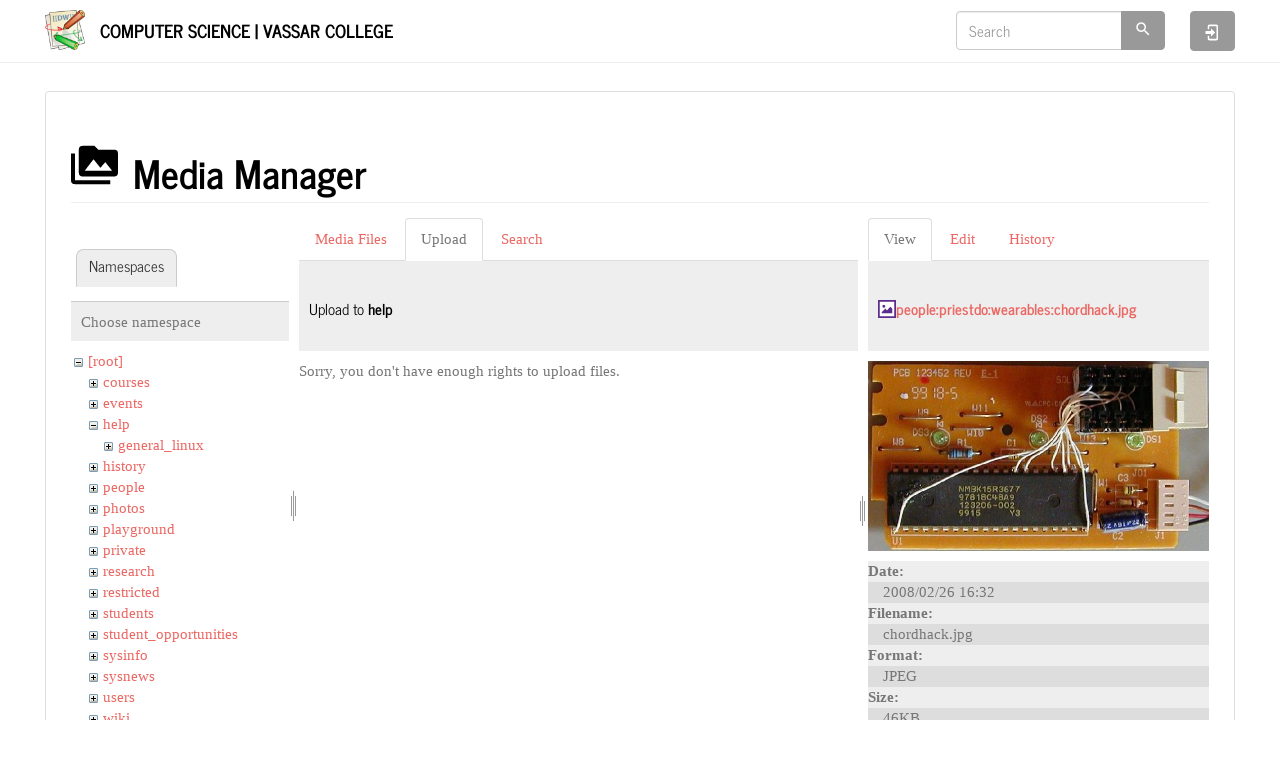

--- FILE ---
content_type: text/html; charset=utf-8
request_url: https://www.cs.vassar.edu/start?tab_files=upload&do=media&tab_details=view&image=people%3Apriestdo%3Awearables%3Achordhack.jpg&ns=help
body_size: 4052
content:
<!DOCTYPE html>
<html xmlns="http://www.w3.org/1999/xhtml" lang="en" dir="ltr" class="no-js">
<head>
    <meta charset="UTF-8" />
    <title>start [Computer Science | Vassar College]</title>
    <script>(function(H){H.className=H.className.replace(/\bno-js\b/,'js')})(document.documentElement)</script>
    <meta name="viewport" content="width=device-width,initial-scale=1" />
    <link href="/lib/tpl/bootstrap3/css.php?id=start" rel="stylesheet" /><link rel="shortcut icon" href="/_media/favicon.ico" />
<link rel="apple-touch-icon" href="/lib/tpl/bootstrap3/images/apple-touch-icon.png" />
<meta name="generator" content="DokuWiki"/>
<meta name="robots" content="noindex,nofollow"/>
<link rel="search" type="application/opensearchdescription+xml" href="/lib/exe/opensearch.php" title="Computer Science | Vassar College"/>
<link rel="start" href="/"/>
<link rel="contents" href="/start?do=index" title="Sitemap"/>
<link rel="manifest" href="/lib/exe/manifest.php"/>
<link rel="alternate" type="application/rss+xml" title="Recent Changes" href="/feed.php"/>
<link rel="alternate" type="application/rss+xml" title="Current namespace" href="/feed.php?mode=list&amp;ns="/>
<link rel="alternate" type="text/html" title="Plain HTML" href="/_export/xhtml/start"/>
<link rel="alternate" type="text/plain" title="Wiki Markup" href="/_export/raw/start"/>
<link rel="stylesheet" href="/lib/exe/css.php?t=bootstrap3&amp;tseed=f2f93d65273ea4b70234dd42c3f75d33"/>
<!--[if gte IE 9]><!-->
<script >/*<![CDATA[*/var NS='';var JSINFO = {"plugins":{"edittable":{"default columnwidth":""}},"isadmin":0,"isauth":0,"bootstrap3":{"mode":"media","toc":[],"config":{"collapsibleSections":0,"fixedTopNavbar":1,"showSemanticPopup":0,"sidebarOnNavbar":0,"tagsOnTop":0,"tocAffix":0,"tocCollapseOnScroll":0,"tocCollapsed":0,"tocLayout":"default","useAnchorJS":0,"useAlternativeToolbarIcons":1}},"id":"start","namespace":"","ACT":"media","useHeadingNavigation":0,"useHeadingContent":0};
/*!]]>*/</script>
<script src="/lib/exe/jquery.php?tseed=f0349b609f9b91a485af8fd8ecd4aea4" defer="defer">/*<![CDATA[*/
/*!]]>*/</script>
<script src="/lib/exe/js.php?t=bootstrap3&amp;tseed=f2f93d65273ea4b70234dd42c3f75d33" defer="defer">/*<![CDATA[*/
/*!]]>*/</script>
<script type="text/x-mathjax-config">/*<![CDATA[*/MathJax.Hub.Config({
    tex2jax: {
        inlineMath: [ ["$","$"], ["\\(","\\)"] ],
        displayMath: [ ["$$","$$"], ["\\[","\\]"] ],
        processEscapes: true
    }
});
/*!]]>*/</script>
<script type="text/javascript" charset="utf-8" src="https://cdnjs.cloudflare.com/ajax/libs/mathjax/2.7.7/MathJax.js?config=TeX-AMS_CHTML.js">/*<![CDATA[*/
/*!]]>*/</script>
<!--<![endif]-->
<style type="text/css">@media screen { body { margin-top: 80px; }  #dw__toc.affix { top: 70px; position: fixed !important; } }</style>
    <!--[if lt IE 9]>
    <script type="text/javascript" src="https://oss.maxcdn.com/html5shiv/3.7.2/html5shiv.min.js"></script>
    <script type="text/javascript" src="https://oss.maxcdn.com/respond/1.4.2/respond.min.js"></script>
    <![endif]-->
</head>
<body class="journal dokuwiki mode_media tpl_bootstrap3   home dw-page-on-panel dw-table-width dw-fluid-container" data-page-id="start"><div class="dokuwiki">
    <header id="dokuwiki__header" class="dw-container dokuwiki container-fluid mx-5">
    <!-- navbar -->
<nav id="dw__navbar" class="navbar navbar-fixed-top navbar-default" role="navigation">

    <div class="dw-container container-fluid mx-5">

        <div class="navbar-header">

            <button class="navbar-toggle" type="button" data-toggle="collapse" data-target=".navbar-collapse">
                <span class="icon-bar"></span>
                <span class="icon-bar"></span>
                <span class="icon-bar"></span>
            </button>

            <a class="navbar-brand d-flex align-items-center" href="/start" accesskey="h" title="Computer Science | Vassar College"><img id="dw__logo" class="pull-left h-100 mr-4" alt="Computer Science | Vassar College" src="/lib/tpl/bootstrap3/images/logo.png" /><div class="pull-right"><div id="dw__title">Computer Science | Vassar College</div></div></a>
        </div>

        <div class="collapse navbar-collapse">

            
            
            <div class="navbar-right" id="dw__navbar_items">

                <!-- navbar-searchform -->
<form action="/start" accept-charset="utf-8" class="navbar-form navbar-left search" id="dw__search" method="get" role="search">
    <div class="input-group">
        <input id="qsearch" autocomplete="off" type="search" placeholder="Search" value="" accesskey="f" name="q" class="form-control" title="[F]" />
        <div class="input-group-btn">
            <button  class="btn btn-default" type="submit" title="Search">
                <span class="iconify"  data-icon="mdi:magnify"></span>            </button>
        </div>

    </div>
    <input type="hidden" name="do" value="search" />
</form>
<!-- /navbar-searchform -->

                <ul class="nav navbar-nav">

                    
                                        <li>
                        <span class="dw__actions dw-action-icon">
                        <a href="/start?do=login&amp;sectok=" title="Log In" rel="nofollow" class="menuitem login btn btn-default navbar-btn"><svg xmlns="http://www.w3.org/2000/svg" width="24" height="24" viewBox="0 0 24 24"><path d="M10 17.25V14H3v-4h7V6.75L15.25 12 10 17.25M8 2h9a2 2 0 0 1 2 2v16a2 2 0 0 1-2 2H8a2 2 0 0 1-2-2v-4h2v4h9V4H8v4H6V4a2 2 0 0 1 2-2z"/></svg><span class="sr-only"> Log In</span></a>                        </span>
                    </li>
                    
                </ul>

                
                
            </div>

        </div>
    </div>
</nav>
<!-- navbar -->
    </header>

    <a name="dokuwiki__top" id="dokuwiki__top"></a>

    <main role="main" class="dw-container pb-5 dokuwiki container-fluid mx-5">

        <div id="dokuwiki__pageheader">

            
            
            <p class="text-right">
                            </p>

            <div id="dw__msgarea" class="small">
                            </div>

        </div>

        <div class="row">

            
            <article id="dokuwiki__content" class="col-sm-12 col-md-12 " itemscope itemtype="http://schema.org/Article" itemref="dw__license">

                <!-- /page-tools -->

                <div class="panel panel-default px-3 py-2" itemprop="articleBody">
                    <div class="page panel-body">

                        
<div class="dw-content-page "><!-- content --><div class="dw-content"><div id="mediamanager__page">
<h1 class="page-header pb-3 mb-4 mt-5"><svg viewBox="0 0 24 24" xmlns="http://www.w3.org/2000/svg" width="1em" height="1em" role="presentation" class="iconify mr-2"><path d="M7 15l4.5-6 3.5 4.5 2.5-3L21 15m1-11h-8l-2-2H6a2 2 0 0 0-2 2v12a2 2 0 0 0 2 2h16a2 2 0 0 0 2-2V6a2 2 0 0 0-2-2M2 6H0v14a2 2 0 0 0 2 2h18v-2H2V6z"/></svg> Media Manager</h1>
<div class="panel namespaces">
<h2 class="page-header pb-3 mb-4 mt-5">Namespaces</h2>
<div class="panelHeader">Choose namespace</div>
<div class="panelContent" id="media__tree">

<ul class="idx fix-media-list-overlap">
<li class="media level0 open"><img src="/lib/images/minus.gif" alt="−" /><div class="li"><a href="/start?ns=&amp;tab_files=files&amp;do=media&amp;tab_details=view&amp;image=people%3Apriestdo%3Awearables%3Achordhack.jpg" class="idx_dir">[root]</a></div>
<ul class="idx fix-media-list-overlap">
<li class="media level1 closed"><img src="/lib/images/plus.gif" alt="+" /><div class="li"><a href="/start?ns=courses&amp;tab_files=files&amp;do=media&amp;tab_details=view&amp;image=people%3Apriestdo%3Awearables%3Achordhack.jpg" class="idx_dir">courses</a></div></li>
<li class="media level1 closed"><img src="/lib/images/plus.gif" alt="+" /><div class="li"><a href="/start?ns=events&amp;tab_files=files&amp;do=media&amp;tab_details=view&amp;image=people%3Apriestdo%3Awearables%3Achordhack.jpg" class="idx_dir">events</a></div></li>
<li class="media level1 open"><img src="/lib/images/minus.gif" alt="−" /><div class="li"><a href="/start?ns=help&amp;tab_files=files&amp;do=media&amp;tab_details=view&amp;image=people%3Apriestdo%3Awearables%3Achordhack.jpg" class="idx_dir">help</a></div>
<ul class="idx fix-media-list-overlap">
<li class="media level2 closed"><img src="/lib/images/plus.gif" alt="+" /><div class="li"><a href="/start?ns=help%2Fgeneral_linux&amp;tab_files=files&amp;do=media&amp;tab_details=view&amp;image=people%3Apriestdo%3Awearables%3Achordhack.jpg" class="idx_dir">general_linux</a></div></li>
</ul>
</li>
<li class="media level1 closed"><img src="/lib/images/plus.gif" alt="+" /><div class="li"><a href="/start?ns=history&amp;tab_files=files&amp;do=media&amp;tab_details=view&amp;image=people%3Apriestdo%3Awearables%3Achordhack.jpg" class="idx_dir">history</a></div></li>
<li class="media level1 closed"><img src="/lib/images/plus.gif" alt="+" /><div class="li"><a href="/start?ns=people&amp;tab_files=files&amp;do=media&amp;tab_details=view&amp;image=people%3Apriestdo%3Awearables%3Achordhack.jpg" class="idx_dir">people</a></div></li>
<li class="media level1 closed"><img src="/lib/images/plus.gif" alt="+" /><div class="li"><a href="/start?ns=photos&amp;tab_files=files&amp;do=media&amp;tab_details=view&amp;image=people%3Apriestdo%3Awearables%3Achordhack.jpg" class="idx_dir">photos</a></div></li>
<li class="media level1 closed"><img src="/lib/images/plus.gif" alt="+" /><div class="li"><a href="/start?ns=playground&amp;tab_files=files&amp;do=media&amp;tab_details=view&amp;image=people%3Apriestdo%3Awearables%3Achordhack.jpg" class="idx_dir">playground</a></div></li>
<li class="media level1 closed"><img src="/lib/images/plus.gif" alt="+" /><div class="li"><a href="/start?ns=private&amp;tab_files=files&amp;do=media&amp;tab_details=view&amp;image=people%3Apriestdo%3Awearables%3Achordhack.jpg" class="idx_dir">private</a></div></li>
<li class="media level1 closed"><img src="/lib/images/plus.gif" alt="+" /><div class="li"><a href="/start?ns=research&amp;tab_files=files&amp;do=media&amp;tab_details=view&amp;image=people%3Apriestdo%3Awearables%3Achordhack.jpg" class="idx_dir">research</a></div></li>
<li class="media level1 closed"><img src="/lib/images/plus.gif" alt="+" /><div class="li"><a href="/start?ns=restricted&amp;tab_files=files&amp;do=media&amp;tab_details=view&amp;image=people%3Apriestdo%3Awearables%3Achordhack.jpg" class="idx_dir">restricted</a></div></li>
<li class="media level1 closed"><img src="/lib/images/plus.gif" alt="+" /><div class="li"><a href="/start?ns=students&amp;tab_files=files&amp;do=media&amp;tab_details=view&amp;image=people%3Apriestdo%3Awearables%3Achordhack.jpg" class="idx_dir">students</a></div></li>
<li class="media level1 closed"><img src="/lib/images/plus.gif" alt="+" /><div class="li"><a href="/start?ns=student_opportunities&amp;tab_files=files&amp;do=media&amp;tab_details=view&amp;image=people%3Apriestdo%3Awearables%3Achordhack.jpg" class="idx_dir">student_opportunities</a></div></li>
<li class="media level1 closed"><img src="/lib/images/plus.gif" alt="+" /><div class="li"><a href="/start?ns=sysinfo&amp;tab_files=files&amp;do=media&amp;tab_details=view&amp;image=people%3Apriestdo%3Awearables%3Achordhack.jpg" class="idx_dir">sysinfo</a></div></li>
<li class="media level1 closed"><img src="/lib/images/plus.gif" alt="+" /><div class="li"><a href="/start?ns=sysnews&amp;tab_files=files&amp;do=media&amp;tab_details=view&amp;image=people%3Apriestdo%3Awearables%3Achordhack.jpg" class="idx_dir">sysnews</a></div></li>
<li class="media level1 closed"><img src="/lib/images/plus.gif" alt="+" /><div class="li"><a href="/start?ns=users&amp;tab_files=files&amp;do=media&amp;tab_details=view&amp;image=people%3Apriestdo%3Awearables%3Achordhack.jpg" class="idx_dir">users</a></div></li>
<li class="media level1 closed"><img src="/lib/images/plus.gif" alt="+" /><div class="li"><a href="/start?ns=wiki&amp;tab_files=files&amp;do=media&amp;tab_details=view&amp;image=people%3Apriestdo%3Awearables%3Achordhack.jpg" class="idx_dir">wiki</a></div></li>
</ul></li>
</ul>
</div>
</div>
<div class="panel filelist">
<h2 class="a11y sr-only page-header pb-3 mb-4 mt-5">Media Files</h2>
<ul class="nav nav-tabs">
<li><a href="/start?tab_files=files&amp;do=media&amp;tab_details=view&amp;image=people%3Apriestdo%3Awearables%3Achordhack.jpg&amp;ns=help">Media Files</a></li>
<li class="active"><a href="#">Upload</a></li>
<li><a href="/start?tab_files=search&amp;do=media&amp;tab_details=view&amp;image=people%3Apriestdo%3Awearables%3Achordhack.jpg&amp;ns=help">Search</a></li>
</ul>
<div class="panelHeader">
<h3 class="page-header pb-3 mb-4 mt-5">Upload to <strong>help</strong></h3>
</div>
<div class="panelContent">
<div class="upload">
<div class="nothing">Sorry, you don't have enough rights to upload files.</div>
</div>
</div>
</div>
<div class="panel file">
<h2 class="a11y sr-only page-header pb-3 mb-4 mt-5">File</h2>
<ul class="nav nav-tabs">
<li class="active"><a href="#">View</a></li>
<li><a href="/start?tab_details=edit&amp;do=media&amp;tab_files=upload&amp;image=people%3Apriestdo%3Awearables%3Achordhack.jpg&amp;ns=help">Edit</a></li>
<li><a href="/start?tab_details=history&amp;do=media&amp;tab_files=upload&amp;image=people%3Apriestdo%3Awearables%3Achordhack.jpg&amp;ns=help">History</a></li>
</ul>
<div class="panelHeader"><h3 class="page-header pb-3 mb-4 mt-5"><strong><a href="/_media/people/priestdo/wearables/chordhack.jpg" class="select mediafile mf_jpg" title="View original file">people:priestdo:wearables:chordhack.jpg</a></strong></h3></div>
<div class="panelContent">
<div class="image"><a href="/_media/people/priestdo/wearables/chordhack.jpg?t=1204061560&amp;w=500&amp;h=278&amp;tok=a616f9" target="_blank" title="View original file"><img src="/_media/people/priestdo/wearables/chordhack.jpg?t=1204061560&amp;w=500&amp;h=278&amp;tok=a616f9" alt="" style="max-width: 500px;" /></a></div><ul class="actions fix-media-list-overlap"></ul><dl>
<dt>Date:</dt><dd>2008/02/26 16:32</dd>
<dt>Filename:</dt><dd>chordhack.jpg</dd>
<dt>Format:</dt><dd>JPEG</dd>
<dt>Size:</dt><dd>46KB</dd>
<dt>Width:</dt><dd>674</dd>
<dt>Height:</dt><dd>375</dd>
</dl>
<dl>
<dt>References for:</dt><dd>Nothing was found.</dd></dl>
</div>
</div>
</div></div><!-- /content --></div>
                    </div>
                </div>

                <div class="small text-right">

                    
                    
                </div>

            </article>

            
        </div>

    </main>

    <footer id="dw__footer" class="dw-container py-5 dokuwiki container-fluid">
        <!-- footer -->
<div class="dw-container small container-fluid mx-5">

    
    <div class="footer-dw-title">
                <div class="media">
            <div class="media-left">
                <img src="/lib/tpl/bootstrap3/images/logo.png" alt="Computer Science | Vassar College" class="media-object" style="height:32px" />
            </div>
            <div class="media-body">
                <div class="row">
                    <div class="col-sm-2">
                        <h4 class="media-heading">Computer Science | Vassar College</h4>
                        <p>
                                                    </p>
                    </div>
                    <div class="col-sm-10">
                                            </div>
                </div>
            </div>
        </div>
                    </div>

    <div class="footer-license row">
        <hr/>
        <div id="dw__license" class="col-sm-6">
                    </div>

        <div class="col-sm-6">
                    </div>

    </div>

</div>
<!-- /footer -->
    </footer>

    <a href="#dokuwiki__top" class="back-to-top hidden-print btn btn-default" title="skip to content" accesskey="t">
        <span class="iconify"  data-icon="mdi:chevron-up"></span>    </a>

    <div id="screen__mode">        <span class="visible-xs-block"></span>
        <span class="visible-sm-block"></span>
        <span class="visible-md-block"></span>
        <span class="visible-lg-block"></span>
    </div>

    <img src="/lib/exe/taskrunner.php?id=start&amp;1769229524" width="2" height="1" alt="" />
</div>

</body>
</html>
